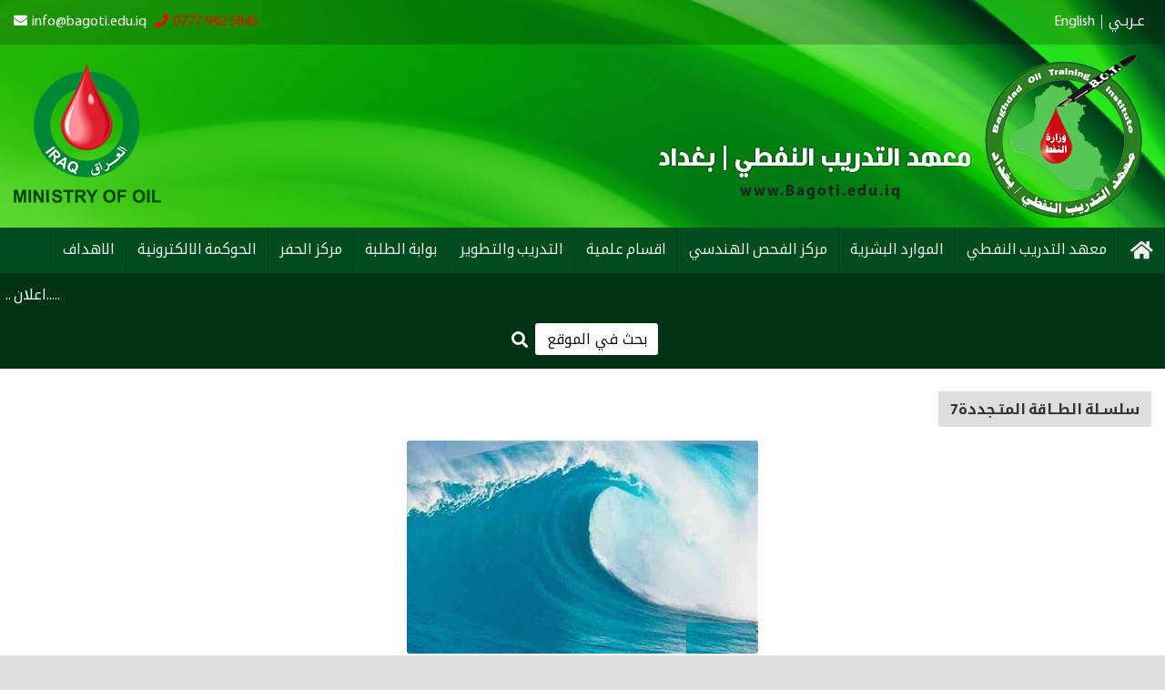

--- FILE ---
content_type: text/html; charset=UTF-8
request_url: https://bagoti.edu.iq/content.php?id=88
body_size: 23389
content:

<!DOCTYPE html>
<html>
<head>
	<meta charset='utf-8' />
	<meta name='author' content='1234' />
	<meta name='generator' content='Rfaah For Design & Programming - Rfaah.com' />
	<meta name='description' content='طاقة' />
	<meta name='keywords' content='1234' />
	<meta name='viewport' content='width=device-width, initial-scale=1.0'>
	<meta name='robots' content='all' />
	<meta property='og:locale' content='ar_AR' />
	<meta property='og:type' content='article' />
	<meta property='og:title' content='سلسـلة الطــاقة المتـجددة7' />
	<meta property='og:description' content='طاقة' />
	<meta property='og:site_name' content='معهد التدريب النفطي | بغداد' />
	<meta property='og:url' content='https://botielectronic.com/content.php?id=88'>
	<meta property='og:image' itemprop='image' content='https://botielectronic.com/vrsfls/cntnt/pctr/502.png' />
	<link itemprop='thumbnailUrl' href='https://botielectronic.com/vrsfls/cntnt/pctr/502.png'> 
	<meta property='og:updated_time' content='1768799237' />
	<title>معهد التدريب النفطي | بغداد - سلسـلة الطــاقة المتـجددة7</title>
	<link href='class/css/main.css' rel='stylesheet' type='text/css'>
	<link href='class/css/style.css' rel='stylesheet' type='text/css'>
	<link href='class/css/common.css' rel='stylesheet' type='text/css'>
	<link rel='icon' type='image/png' href='images/favicon.png' />
	<script type='text/javascript' src='class/javascript/jquery-2.1.4.js'></script>
	<script type='text/javascript' src='class/javascript/javascript.js'></script>
</head>
<body>
<center>
<div class='topbar'>
	<div class='boxed row rowbetween'>
		<div class='topmenu'>
			<a href='index.php?lngg=ar'>عـربـي</a><a href='index.php?lngg=en' class='language'>English</a>
		</div>
		<div class='staycontact'>
			<a href='mailto:info@Bagoti.edu.iq'>info@Bagoti.edu.iq</a>
			&nbsp;
			<span class='red'>0777 942 5845</span>
		</div>
	</div>
</div>

<div class='header'>
	<div class='boxed row rowbetween'>
		<div class='shape1'>
			<div class='logo'>
				<a href='index.php' title='B A G - O T I'><img src='images/logo.png' class='light'></a>
			</div>
			<div class='sitename'>معهد التدريب النفطي | بغداد</div>
			<div class='domain'>www.Bagoti.edu.iq</div>
		</div>
		<div class='shape2'><img src='images/shape.png' class='light'></div>
	</div>
</div>

<div class='menubar clearfix'>
	<div class='boxed'>
		<div class='menu'>
			<ul>
				<li><a href='index.php' title='الصفحة الرئيسية' target='_self' class='homeicon ' id='link0'></a></li>
				<li><a href='content.php?ctgryid=17' title='' target='_self' id='link1' class=''>معهد التدريب النفطي</a>
					<ul>
						<li><a href='aboutus.php' title='' target='_self'>من نحن</a></li>
						<li><a href='content.php?ctgryid=21' title='' target='_self'>الإعلانات</a></li>
						<li><a href='content.php?id=32' title='' target='_self'>دليل المعهد</a></li>
						<li><a href='content.php?id=33' title='دليل الطالب يوزع مجانا' target='_self'>دليل الطالب</a></li>
						<li><a href='https://online.fliphtml5.com/qtomo/jjwx/' title='' target='_blank'>مجلة المعارف</a></li>
						<li><a href='https://forms.gle/EbdXKg6NpLhcdxES7' title='' target='_blank'>الافكار الابداعية</a></li>
						<li><a href='content.php?ctgryid=27' title='' target='_self'>طاقة متجددة</a></li>
						<li><a href='https://www.botielectronic.com/quality/Default.aspx' title='' target='_self'>إدارة الجودة</a></li>
						<li><a href='content.php?ctgryid=32' title='' target='_self'>شؤون المرأة</a></li>
						<li><a href='content.php?ctgryid=33' title='' target='_self'>العلاقات العامة</a></li>
					</ul>
				</li>
				<li><a href='content.php?ctgryid=89' title='' target='_self' id='link2' class=''>الموارد البشرية</a>
					<ul>
						<li><a href='content.php?id=26' title='' target='_self'>الهيكلية</a></li>
						<li><a href='https://drive.google.com/file/d/1Y_uyrVV-Wq9YHvXVofStz7bkPV1cblYS/view?usp=drive_link' title='' target='_self'>سيرة مدراء الاقسام</a></li>
						<li><a href='https://www.botielectronic.com/ChangeAddress/Default.aspx' title='' target='_self'>نظام الترقية</a></li>
					</ul>
				</li>
				<li><a href='#' title='' target='_self' id='link3' class=''>مركز الفحص الهندسي</a>
					<ul>
						<li><a href='page.php?id=103' title='' target='_blank'>تسجيل مشاركين</a></li>
						<li><a href='https://www.botielectronic.com/Graduate/Par3.aspx' title='' target='_blank'>مشاركين مقبولين</a></li>
						<li><a href='https://www.botielectronic.com/Graduate/ParUser.aspx' title='' target='_blank'>تحديث البيانات</a></li>
						<li><a href='https://www.botielectronic.com/Graduate/ParUser.aspx' title='' target='_blank'>نشر البيانات</a></li>
						<li><a href='https://www.botielectronic.com/Graduate/ParUser.aspx' title='' target='_blank'>تعديل على دوائر</a></li>
					</ul>
				</li>
				<li><a href='content.php?ctgryid=2' title='' target='_self' id='link4' class=''>اقسام علمية</a>
					<ul>
						<li><a href='content.php?id=1' title='' target='_self'>الكهرباء</a></li>
						<li><a href='content.php?id=2' title='' target='_self'>الميكانيك</a></li>
						<li><a href='content.php?id=3' title='' target='_self'>التصفية</a></li>
						<li><a href='content.php?id=4' title='' target='_self'>النفط</a></li>
					</ul>
				</li>
				<li><a href='content.php?ctgryid=3' title='' target='_self' id='link5' class=''>التدريب والتطوير</a>
					<ul>
						<li><a href='content.php?id=72' title='' target='_self'>النبذة</a></li>
						<li><a href='https://www.botielectronic.com/edu/TrainC.aspx' title='' target='_self'>النشاطات</a></li>
						<li><a href='http://www.botielectronic.com/DEV6/Default.aspx' title='' target='_self'>بطاقة تطويرية</a></li>
						<li><a href='https://www.botielectronic.com/edu/TrainA.aspx' title='' target='_self'>نتائج الدورات</a></li>
					</ul>
				</li>
				<li><a href='content.php?ctgryid=4' title='' target='_self' id='link6' class=''>بوابة الطلبة</a>
					<ul>
						<li><a href='page.php?id=39' title='' target='_blank'>ادارة الطلبة</a></li>
						<li><a href='page.php?id=143' title='' target='_blank'>المناهج والامتحانات</a></li>
						<li><a href='content.php?ctgryid=4' title='منصة خاصة بطلبة المعهد' target='_blank'>منصة الطالب</a></li>
						<li><a href='https://www.botielectronic.com/Graduate/Default.aspx' title='لحجز موعد سحب وثيقة   آليـــة منح الوثائق والتأييــد داخل وخارج القطاع النفطــــي' target='_blank'>سحب وثيقة</a></li>
					</ul>
				</li>
				<li><a href='content.php?ctgryid=5' title='' target='_self' id='link7' class=''>مركز الحفر</a>
					<ul>
						<li><a href='content.php?id=29' title='' target='_self'>نبذة</a></li>
						<li><a href='content.php?ctgryid=16' title='' target='_self'>الدورات</a></li>
						<li><a href='https://www.facebook.com/iraqidrillingcenter' title='صفحة الفيس بوك الخاصة بمركز الحفر العراقي' target='_self'>Faceboock</a></li>
					</ul>
				</li>
				<li><a href='https://botielectronic.com' title='' target='_blank' id='link8' class=''>الحوكمة الالكترونية</a></li>
				<li><a href='ctgryid=87' title='' target='_self' id='link9' class=''>الاهداف</a></li>
			</ul>
		</div>
	</div>
	<div class='minimenulink' title='القائمة'></div>
	<div class='minimenu'>
		<span class='close' title='إغلاق'>×</span>
		<ul>
			<li><a href='index.php' title='' target='_self'>الصفحة الرئيسية</a></li>
			<li><a href='content.php?ctgryid=17' title='' target='_self'>معهد التدريب النفطي</a></li>
				<li><a href='aboutus.php' title='' target='_self' class='sublink'>من نحن</a></li>
				<li><a href='content.php?ctgryid=21' title='' target='_self' class='sublink'>الإعلانات</a></li>
				<li><a href='content.php?id=32' title='' target='_self' class='sublink'>دليل المعهد</a></li>
				<li><a href='content.php?id=33' title='دليل الطالب يوزع مجانا' target='_self' class='sublink'>دليل الطالب</a></li>
				<li><a href='https://online.fliphtml5.com/qtomo/jjwx/' title='' target='_blank' class='sublink'>مجلة المعارف</a></li>
				<li><a href='https://forms.gle/EbdXKg6NpLhcdxES7' title='' target='_blank' class='sublink'>الافكار الابداعية</a></li>
				<li><a href='content.php?ctgryid=27' title='' target='_self' class='sublink'>طاقة متجددة</a></li>
				<li><a href='https://www.botielectronic.com/quality/Default.aspx' title='' target='_self' class='sublink'>إدارة الجودة</a></li>
				<li><a href='content.php?ctgryid=32' title='' target='_self' class='sublink'>شؤون المرأة</a></li>
				<li><a href='content.php?ctgryid=33' title='' target='_self' class='sublink'>العلاقات العامة</a></li>
			<li><a href='content.php?ctgryid=89' title='' target='_self'>الموارد البشرية</a></li>
				<li><a href='content.php?id=26' title='' target='_self' class='sublink'>الهيكلية</a></li>
				<li><a href='https://drive.google.com/file/d/1Y_uyrVV-Wq9YHvXVofStz7bkPV1cblYS/view?usp=drive_link' title='' target='_self' class='sublink'>سيرة مدراء الاقسام</a></li>
				<li><a href='https://www.botielectronic.com/ChangeAddress/Default.aspx' title='' target='_self' class='sublink'>نظام الترقية</a></li>
			<li><a href='#' title='' target='_self'>مركز الفحص الهندسي</a></li>
				<li><a href='page.php?id=103' title='' target='_blank' class='sublink'>تسجيل مشاركين</a></li>
				<li><a href='https://www.botielectronic.com/Graduate/Par3.aspx' title='' target='_blank' class='sublink'>مشاركين مقبولين</a></li>
				<li><a href='https://www.botielectronic.com/Graduate/ParUser.aspx' title='' target='_blank' class='sublink'>تحديث البيانات</a></li>
				<li><a href='https://www.botielectronic.com/Graduate/ParUser.aspx' title='' target='_blank' class='sublink'>نشر البيانات</a></li>
				<li><a href='https://www.botielectronic.com/Graduate/ParUser.aspx' title='' target='_blank' class='sublink'>تعديل على دوائر</a></li>
			<li><a href='content.php?ctgryid=2' title='' target='_self'>اقسام علمية</a></li>
				<li><a href='content.php?id=1' title='' target='_self' class='sublink'>الكهرباء</a></li>
				<li><a href='content.php?id=2' title='' target='_self' class='sublink'>الميكانيك</a></li>
				<li><a href='content.php?id=3' title='' target='_self' class='sublink'>التصفية</a></li>
				<li><a href='content.php?id=4' title='' target='_self' class='sublink'>النفط</a></li>
			<li><a href='content.php?ctgryid=3' title='' target='_self'>التدريب والتطوير</a></li>
				<li><a href='content.php?id=72' title='' target='_self' class='sublink'>النبذة</a></li>
				<li><a href='https://www.botielectronic.com/edu/TrainC.aspx' title='' target='_self' class='sublink'>النشاطات</a></li>
				<li><a href='http://www.botielectronic.com/DEV6/Default.aspx' title='' target='_self' class='sublink'>بطاقة تطويرية</a></li>
				<li><a href='https://www.botielectronic.com/edu/TrainA.aspx' title='' target='_self' class='sublink'>نتائج الدورات</a></li>
			<li><a href='content.php?ctgryid=4' title='' target='_self'>بوابة الطلبة</a></li>
				<li><a href='page.php?id=39' title='' target='_blank' class='sublink'>ادارة الطلبة</a></li>
				<li><a href='page.php?id=143' title='' target='_blank' class='sublink'>المناهج والامتحانات</a></li>
				<li><a href='content.php?ctgryid=4' title='منصة خاصة بطلبة المعهد' target='_blank' class='sublink'>منصة الطالب</a></li>
				<li><a href='https://www.botielectronic.com/Graduate/Default.aspx' title='لحجز موعد سحب وثيقة   آليـــة منح الوثائق والتأييــد داخل وخارج القطاع النفطــــي' target='_blank' class='sublink'>سحب وثيقة</a></li>
			<li><a href='content.php?ctgryid=5' title='' target='_self'>مركز الحفر</a></li>
				<li><a href='content.php?id=29' title='' target='_self' class='sublink'>نبذة</a></li>
				<li><a href='content.php?ctgryid=16' title='' target='_self' class='sublink'>الدورات</a></li>
				<li><a href='https://www.facebook.com/iraqidrillingcenter' title='صفحة الفيس بوك الخاصة بمركز الحفر العراقي' target='_self' class='sublink'>Faceboock</a></li>
			<li><a href='https://botielectronic.com' title='' target='_blank'>الحوكمة الالكترونية</a></li>
			<li><a href='ctgryid=87' title='' target='_self'>الاهداف</a></li>
		</ul>
	</div>
</div>
<div class='movetextbar'>
	<div class='row rowbetween boxed'>
		<div class='titlemovetext'><a href='search.php?search=' class='px10'>آخر الإعلانات</a></div>
		<div class='movetext h50 mx5'>
			<div id='marquee'><a href='content.php?id=554' title='إقرأ المزيد'>.....اعلان ...اعلان ...يعلن معهدنا عن نتائج الدورات التطويرية المقامة ...</a> <span class='fw700 fs13 ls05'>Bagoti.edu.iq</span><a href='https://drive.google.com/file/d/1ga9gkDZiGS9kAJ3_P0dCjrLqFQRWc3be/view?usp=drivesdk'>...اعلان ...اعلان ...يعل معهدنا عن نتائج الدورات المقامة في المعهد لشهر كانون الاول ...</a> <span class='fw700 fs13 ls05'>Bagoti.edu.iq</span><a href='https://drive.google.com/file/d/1jmHBrmyHt_FcaONuHttlPNYhvH7Xezk5/view?usp=drive_link'>اعلان ... اعلان... الرابط الخاص بالمقبولين للعام الدراسي 2024_ 2025 ضمن الاقسام والتخصصات المؤشرة ازاء اسم كل منهم .. امنياتنا بالتوفيق</a> <span class='fw700 fs13 ls05'>Bagoti.edu.iq</span><a href='content.php?id=541' title='إقرأ المزيد'>اعلان ....اعلان...اعلان ...على الطلبة المعلنة أسماؤهم في الجدول ادناه مراجعة المعهد لغرض اكمال معاملة القبول والتسجيل ..</a> <span class='fw700 fs13 ls05'>Bagoti.edu.iq</span><a href='https://drive.google.com/file/d/1EzAwZ9FQUx0cV_bHnemKE86RZ-tngGnf/view?usp=sharing'>اعلان ... اعلان... الرابط الخاص بالمقبولين للعام الدراسي 2024_ 2025 ضمن الاقسام والتخصصات  الوجبة الثانية المؤشرة ازاء اسم كل منهم .. امنياتنا بالتوفيق</a> <span class='fw700 fs13 ls05'>Bagoti.edu.iq</span></div>
		</div>
		<div class='searchform'>
			<form action='search.php' method='post'>
				<input type='text' name='stext' placeholder='بحث في الموقع' class='center'>
				<button type='submit' name='search' title='بحث' class='middle m0 px5 py2'></button>
			</form>
		</div>
	</div>
</div>
<div class='bodypage boxed'>
	<div class='advertisement row'>
	</div>
	<div class='block' style='max-width:100%;'>
		<div class='title'>سلسـلة الطــاقة المتـجددة7</div>
		<div class='mt15'>
	<div class='center'>
		<img src='vrsfls/cntnt/pctr/502.png' class='xw1000 round3'>
		<div class='fw500 fs14 my5'></div>
	</div>
	<div class='row rowaround'>
	</div>
	<div class='center'><div class='ltr fs14 ls0 my10'>504.pdf | 1.25 MB | <a href='vrsfls/cntnt/file/504.pdf' title='مشاهدة' class='control bookopen'></a> | <a href='https://botielectronic.com/download.php?f=504.pdf&k=cf' title='تحميل' class='control download'></a></div></div>
	<div class='my15'><hr></div>
	<div class='row rowaround my15'>
		<div><a href='content.php?ctgryid=27' class='button'>الطاقة المتجددة</a> - <a href='content.php?ctgryid=49' class='button'>سلسلة الطاقة المتجددة</a></div>
		<div class='contenticons'>
			<a href='content.php?id=88&txt=' title='حفظ كنص' class='savetext'></a>
			<a href='content.php?id=88&html=' title='حفظ إتش تي إم ال' class='savehtml'></a>
			<a href='#' title='أخبر صديقك' class='tellfriend'></a>
			<a href='content.php?id=88&print=' title='نسخة للطباعة' class='print' target='_blank'></a>
		</div>
	</div>
	<div class='my15'><hr></div>
	<div id='loading' class='hidden center h50'><img src='images/loading.gif' class='h50'></div>
	<div id='result' class='red center'></div>
	<form class='hidden my15' id='tellfriend'>
		<input type='hidden' name='tellfriend' value=''>
		<input type='hidden' name='id' value='88'>
		<input type='hidden' name='title' value='سلسـلة الطــاقة المتـجددة7'>
		<center>
			<div class='blue'>أخبر صديقك</div>
			<input type='text' name='fname' placeholder='صديقك*' required class='w300'>
			<input type='text' name='femail' placeholder='ايميل صديقك*' required class='w300' pattern='[a-zA-Z0-9._%+-]+@[a-zA-Z0-9.-]+\.[a-zA-Z]{2,7}$' title='بريد إلكتروني غير صحيح'>
			<input type='submit' value='إرسال'>
		</center>
	</form>
	<div class='mx15'><p><span style="font-size:20px"><strong><span style="color:#ff0000">طاقة الامواج</span></strong></span></p>
</div>
	<hr>
	<div class='row rowaround my15'>
		<div><span class='gray7'>مشاهدات</span> <span class='fs14'>3767</span></div>
		
		<div><span class='gray7'>أضيف</span> <span class='fs14'>2022/11/03 - 11:22 AM</span></div>
		<div><span class='gray7'>تحديث</span> <span class='fs14'>2026/01/19 - 12:33 AM</span></div>
	</div>
	<hr>
	<div class='contentsocialmedia center my15'>
		<a href="javascript:window.open('https://www.facebook.com/sharer/sharer.php?u=https://botielectronic.com/content.php?id=88','facebook-share-dialog','width=500,height=450');" title='Facebook' class='facebook enlarge'></a>
		<a href="javascript:window.open('https://twitter.com/intent/tweet?url=https://botielectronic.com/content.php?id=88&text=سلسـلة الطــاقة المتـجددة7','twitter-share-dialog','width=500,height=450');" title='Twitter' class='twitter enlarge'></a>
		<a href='https://api.whatsapp.com/send?phone=&text=سلسـلة الطــاقة المتـجددة7 https://botielectronic.com/content.php?id=88' title='Whatsapp' target='_blank' class='whatsapp enlarge'></a>
		<a href='https://telegram.me/share/url?url=https://botielectronic.com/content.php?id=88&text=سلسـلة الطــاقة المتـجددة7' title='Telegram' target='_blank' class='telegram enlarge'></a>
		<a href='viber://forward?text=سلسـلة الطــاقة المتـجددة7 https://botielectronic.com/content.php?id=88' title='Viber' target='_blank' class='viber enlarge'></a>
	</div>
	<div class='center mt25'>
	</div>
		</div>
	</div>
	<div class='block' style='max-width:100%;'>
		<div class='title'>محتويات مشابهة</div>
		<div class='mt15'>
	<div class='my10'>
		<a href='content.php?id=99'>
			<img src='vrsfls/cntnt/pctr/520.png' class='enlarge2 middle xw100 round3'> المد_و_الجزر_سلسـلة_الطــاقة_المتـجددة12
		</a>
	</div>
	<div class='my10'>
		<a href='content.php?id=98'>
			<img src='vrsfls/cntnt/pctr/517.png' class='enlarge2 middle xw100 round3'> _النفايات_سلسـلة_الطــاقة_المتـجددة11
		</a>
	</div>
	<div class='my10'>
		<a href='content.php?id=95'>
			<img src='vrsfls/cntnt/pctr/510.png' class='enlarge2 middle xw100 round3'> سلسـلة الطــاقة المتـجددة8
		</a>
	</div>
	<div class='my10'>
		<a href='content.php?id=94'>
			<img src='vrsfls/cntnt/pctr/507.png' class='enlarge2 middle xw100 round3'> سلسـلة الطــاقة المتـجددة2
		</a>
	</div>
	<div class='my10'>
		<a href='content.php?id=93'>
			<img src='vrsfls/cntnt/pctr/500.png' class='enlarge2 middle xw100 round3'> سلسـلة الطــاقة المتـجددة6
		</a>
	</div>
		</div>
	</div>
	<div class='advertisement row'>
	</div>
</div>
<div class='subfooter'>
	<div class='boxed clearfix'>
		<div class='footermenu'>
			<div class='footertitle'>روابط هامة</div>
			<div>
				<a href='index.php' title='' target='_self'>الصفحة الرئيسية</a>
				<a href='content.php' title='' target='_self'>الأقسام</a>
				<a href='search.php' title='' target='_self'>بـــحث متقـدم</a>
				<a href='order.php' title='' target='_self'>إرسال طلب</a>
				<a href='page.php?id=144' title='السيرة الذاتية لمدراء الاقسام' target='_self'>مدراء الاقسام</a>
				<a href='policy.php' title='' target='_self'>سياسة الخصوصية</a>
				<a href='aboutus.php' title='' target='_self'>من نحن</a>
			</div>
		</div>
		<div class='footersocialmedia'>
			<div class='footertitle'>تابعنا على</div>
			<div>
				<a href='https://www.facebook.com/71b.o.t.i' title='Facebook' class='facebook enlarge'></a>
				<a href='index.php' title='Twitter' class='twitter enlarge'></a>
				<a href='index.php' title='YouTube' class='youtube enlarge'></a>
				<a href='https://www.instagram.com/b.o.t.i.71' title='Instagram' class='instagram enlarge'></a>
				<a href='https://t.me/boti71' title='Telegram' class='telegram enlarge'></a>
			</div>
		</div>
		<div class='statistics'>
			<div class='footertitle'>إحصائيات الزوار</div>
			<div>
				اليوم <b>316</b>
				الشهر <b>21911</b>
				الكلي <b>817695</b>
			</div>
		</div>
		<div class='datetime'>
			<div class='footertitle'>الوقت الآن</div>
			<div>الإثنين 2026/1/19
	<script>
	//Time Now
	var h,m,s;
	h=08;
	m=07;
	s=17;
	function TimeNow()
	{
		s++;
		if(s==60)
		{
			s=1;
			m++;
			if(m==60)
			{
				m=1;
				h++;
				if(h==13) h=1;
			}
		}
		h=('0'+h).slice(-2);
		m=('0'+m).slice(-2);
		s=('0'+s).slice(-2);
		$('#timenow').text(h+':'+m+':'+s);
		setTimeout(TimeNow,1000);
	}
	TimeNow();
	</script> <i></i> توقيت بغداد <span id='timenow'></span></div>
		</div>
		<div class='footersearch'>
			<div class='footertitle'>بحث في الموقع</div>
			<div>
				<form action='search.php' method='post'>
					<input type='text' name='stext' placeholder='بحث في الموقع' class='center'>
					<button type='submit' name='search' title='بحث' class='middle m0 px5 py2'></button>
				</form>
			</div>
		</div>
		<div class='designedby'>
			<div class='footertitle'>تصميم وتطوير</div>
			<div>
				<a href='https://www.rfaah.com' title='رفاه للتصميم والبرمجة'><img src='images/rfaah.png' class='enlarge2'></a>
			</div>
		</div>
	</div>
</div>

<div class='footer'>
	<div class='copyright'>
		جميع الحقوق محفوظة <span>www.Bagoti.edu.iq &copy; 2026</span>
	</div>
</div>

<div id='modal'>
	<div id='closemodal' title='إغلاق'>×</div>
	<div id='bigimagemodal'><img></div>
	<div id='captionmodal'></div>
</div>

<div id='backtotop'></div>



</center>
</body>
</html>

--- FILE ---
content_type: text/css
request_url: https://bagoti.edu.iq/class/css/main.css
body_size: 19743
content:

/*------------------------------------ Tags ------------------------------------*/
*
{
	box-sizing:border-box;
}
html
{
	direction:rtl;
}
body
{
	color:#000;
	margin:0;
	background:#ddd;
}
body,p,ul,ol,li
{
	font:400 14px 'Gothic','NotoKufi','Tahoma';
}
h1
{
	text-align:center;
}
a:link
{
	text-decoration:none;
	transition:all 0.2s;
}
a:link,a:visited,a:active
{
	color:#111;
}
a:hover,a:focus
{
	color:#EB1B29;
}
hr
{
	height:1px;
	border:none;
	background:#ddd;
	max-width:1000px;
	width:98%;
	margin:5px auto;
}
b
{
	letter-spacing:0.5px;
}
img
{
	max-width:100%;
	height:auto;
}
iframe
{
	font:400 16px 'Gothic','NotoKufi','Tahoma';
	color:#111;
	border:none;
	background:#fff;
}
audio
{
	width:100%;
	max-width:700px;
	outline:none;
}
video
{
	width:100%;
	max-width:1000px;
	outline:none;
}
@media only screen and (min-width:992px)
{
	body,p,ul,ol,li	{ font-size:16px; }
}
/*------------------------------------ Main ------------------------------------*/
.pointer		{ cursor:pointer; }
.inlineblock	{ display:inline-block; }
.relative		{ position:relative; }
.absolute		{ position:absolute; }
.right0			{ right:0; }
.left0			{ left:0; }
.top0			{ top:0; }
.bottom0		{ bottom:0; }
div.clearfix::after
{
	content:"";
	clear:both;
	display:table;
}
div#backtotop
{
	color:#444;
	position:fixed;
	bottom:100px;
	right:15px;
	padding:0;
	cursor:pointer;
	transition:color 0.3s;
}
div#backtotop:hover
{
	color:#000;
}
div#backtotop::after
{
	font:400 36px 'FontAwesome';
	content:"\f35b";
}
/*------------------------------------ Forms ------------------------------------*/
form
{
	margin:0;
}
input,textarea,select
{
	font:400 14px 'NotoKufi','Tahoma';
	color:#111;
	border:none;
	width:100%;
	max-width:500px;
	background:#D7FFE6;
	padding:8px 10px;
	margin:5px 0;
	display:block;
	transition:all 0.4s;
	border-radius:3px;
}
input:hover,input:focus,textarea:hover,textarea:focus,select:hover,select:focus
{
	color:#000;
	background:#5FDE8E;
	outline:none;
}
textarea::placeholder,input::placeholder
{
	color:#111;
}
input[type=image],input.widthauto
{
	width:auto;
}
input[type=radio]
{
	width:auto;
	display:inline;
	vertical-align:text-bottom;
	margin:5px 7px;
	outline:none;
}
input[type=checkbox]
{
	width:auto;
	display:inline;
	vertical-align:text-bottom;
	margin:5px 7px;
	width:16px;
	height:16px;
}
button,input.button,a.button,input[type=submit],input[type=reset]
{
	font:400 14px 'NotoKufi','Tahoma';
	color:#fff;
	border:none;
	background:#EB1B29;
	padding:4px 12px;
	margin:0;
	display:inline-block;
	width:auto;
	outline:none;
	cursor:pointer;
	transition:all 0.2s;
	border-radius:3px;
}
button:hover,input.button:hover,a.button:hover,input[type=submit]:hover,input[type=reset]:hover
{
	color:#fff;
	background:#333;
	outline:none;
}
label
{
	cursor:pointer;
}
@media only screen and (min-width:992px)
{
	input,textarea,select,button,input.button,a.button,input[type=submit],input[type=reset]	{ font-size:16px; }
}
/*------------------------------------ Modal ------------------------------------*/
div#modal
{
	display:none;
	position:fixed;
	z-index:10;
	left:0;
	top:0;
	width:100%;
	height:100%;
	background-color:rgba(0,0,0,0.85);
}
div#closemodal
{
	color:#fff;
	font-weight:900;
	font-size:44px;
	cursor:pointer;
	transition:all 0.2s;
}
div#closemodal:hover,div#closemodal:focus
{
	color:#f00;
	background:#fff;
}
div#bigimagemodal
{
	width:100%;
	height:87%;
	overflow:auto;
	animation:zoom 0.6s;
}
div#bigimagemodal::-webkit-scrollbar
{
	width:16px;
}
div#bigimagemodal::-webkit-scrollbar-track
{
	background:#ccc;
}
div#bigimagemodal::-webkit-scrollbar-thumb
{
	background:#000;
}
div#bigimagemodal img
{
	max-width:100%;
	transition:all 0.2s;
}
div#captionmodal
{
	color:#fff;
	width:94%;
	font-size:16px;
	animation:zoom 0.6s;
}
@media only screen and (min-width:992px)
{
	div#bigimagemodal img	{ max-height:92%; }
}
/*------------------------------------ Control Buttons ------------------------------------*/
a.control
{
	font:900 22px 'FontAwesome';
	color:#777;
	cursor:pointer;
	transition:all 0.1s;
	display:inline-block;
	vertical-align:middle;
}
a.control:hover		{ transform:scale(1.1); }
a.download:before	{ content:"\f358"; color:#2C6CFF; }
a.bookopen:before	{ content:"\f518"; color:#712CFF; }
@media only screen and (min-width:768px)
{
	a.control	{ font-size:28px; }
}
/*------------------------------------ Badges ------------------------------------*/
.badge		{ border-radius:25px; text-align:center; display:inline; padding:2px 8px; }
/*------------------------------------ Backgrounds ------------------------------------*/
.greenbg	{ background:#080; }
.bluebg		{ background:#00f; }
.redbg		{ background:#f00; }
.magentabg	{ background:#f0f; }
.navybg		{ background:#008; }
.blackbg	{ background:#000; }
.gray1bg	{ background:#111; }
.gray2bg	{ background:#222; }
.gray3bg	{ background:#333; }
.gray4bg	{ background:#444; }
.gray5bg	{ background:#555; }
.gray6bg	{ background:#666; }
.gray7bg	{ background:#777; }
.gray8bg	{ background:#888; }
.gray9bg	{ background:#999; }
.grayabg	{ background:#aaa; }
.graybbg	{ background:#bbb; }
.graycbg	{ background:#ccc; }
.graydbg	{ background:#ddd; }
.grayebg	{ background:#eee; }
.whitebg	{ background:#fff; }
/*------------------------------------ Colors ------------------------------------*/
.green		{ color:#080; }
.blue		{ color:#00f; }
.red		{ color:#f00; }
.magenta	{ color:#f0f; }
.navy		{ color:#008; }
.black		{ color:#000; }
.gray1		{ color:#111; }
.gray2		{ color:#222; }
.gray3		{ color:#333; }
.gray4		{ color:#444; }
.gray5		{ color:#555; }
.gray6		{ color:#666; }
.gray7		{ color:#777; }
.gray8		{ color:#888; }
.gray9		{ color:#999; }
.graya		{ color:#aaa; }
.grayb		{ color:#bbb; }
.grayc		{ color:#ccc; }
.grayd		{ color:#ddd; }
.graye		{ color:#eee; }
.white		{ color:#fff; }
.color1		{ color:#F264F2; }
.color2		{ color:#DB4444; }
.color3		{ color:#F37924; }
.color4		{ color:#F9A414; }
.color5		{ color:#6EBE2C; }
.color6		{ color:#ADD40A; }
.color7		{ color:#59C2E0; }
.color8		{ color:#4B85BC; }
/*------------------------------------ Directions ------------------------------------*/
.center		{ text-align:center; }
.right		{ text-align:right; }
.left		{ text-align:left; }
.justify	{ text-align:justify; }
.middle		{ vertical-align:middle; }
.ltr		{ direction:ltr; }
.rtl		{ direction:rtl; }
/*------------------------------------ Dimensions ------------------------------------*/
.wp100		{ width:100%; }
.hp100		{ height:100%; }
.whp100		{ width:100%; height:100%; }
.xw50		{ max-width:50px; }
.xw100		{ max-width:100px; }
.xw150		{ max-width:150px; }
.xw200		{ max-width:200px; }
.xw250		{ max-width:250px; }
.xw300		{ max-width:300px; }
.xw350		{ max-width:350px; }
.xw400		{ max-width:400px; }
.xw450		{ max-width:450px; }
.xw500		{ max-width:500px; }
.xw600		{ max-width:600px; }
.xw700		{ max-width:700px; }
.xw800		{ max-width:800px; }
.xw900		{ max-width:900px; }
.xw1000		{ max-width:1000px; }
.w0			{ width:0; }
.w50		{ width:50px; }
.w100		{ width:100px; }
.w150		{ width:150px; }
.w200		{ width:200px; }
.w250		{ width:250px; }
.w300		{ width:300px; }
.w350		{ width:350px; }
.w400		{ width:400px; }
.w450		{ width:450px; }
.w500		{ width:500px; }
.w600		{ width:600px; }
.w700		{ width:700px; }
.w800		{ width:800px; }
.w900		{ width:900px; }
.w1000		{ width:1000px; }
.mh50		{ min-height:50px; }
.mh55		{ min-height:55px; }
.mh60		{ min-height:60px; }
.mh65		{ min-height:65px; }
.mh70		{ min-height:70px; }
.mh75		{ min-height:75px; }
.mh80		{ min-height:80px; }
.mh85		{ min-height:85px; }
.mh90		{ min-height:90px; }
.mh95		{ min-height:95px; }
.mh100		{ min-height:100px; }
.mh150		{ min-height:150px; }
.mh200		{ min-height:200px; }
.mh300		{ min-height:300px; }
.mh400		{ min-height:400px; }
.mh500		{ min-height:500px; }
.xh50		{ max-height:50px; }
.xh55		{ max-height:55px; }
.xh60		{ max-height:60px; }
.xh65		{ max-height:65px; }
.xh70		{ max-height:70px; }
.xh75		{ max-height:75px; }
.xh80		{ max-height:80px; }
.xh85		{ max-height:85px; }
.xh90		{ max-height:90px; }
.xh95		{ max-height:95px; }
.xh100		{ max-height:100px; }
.xh150		{ max-height:150px; }
.xh200		{ max-height:200px; }
.xh300		{ max-height:300px; }
.xh400		{ max-height:400px; }
.xh500		{ max-height:500px; }
.h0			{ height:0; }
.h10		{ height:10px; }
.h15		{ height:15px; }
.h20		{ height:20px; }
.h25		{ height:25px; }
.h30		{ height:30px; }
.h35		{ height:35px; }
.h40		{ height:40px; }
.h45		{ height:45px; }
.h50		{ height:50px; }
.h55		{ height:55px; }
.h60		{ height:60px; }
.h65		{ height:65px; }
.h70		{ height:70px; }
.h75		{ height:75px; }
.h80		{ height:80px; }
.h85		{ height:85px; }
.h90		{ height:90px; }
.h95		{ height:95px; }
.h100		{ height:100px; }
.h150		{ height:150px; }
.h200		{ height:200px; }
.h300		{ height:300px; }
.h400		{ height:400px; }
.h500		{ height:500px; }
/*------------------------------------ Margins ------------------------------------*/
.m0			{ margin:0; }
.mr2		{ margin-right:2px; }
.mr5		{ margin-right:5px; }
.mr10		{ margin-right:10px; }
.mr15		{ margin-right:15px; }
.mr20		{ margin-right:20px; }
.mr25		{ margin-right:25px; }
.ml50		{ margin-right:50px; }
.ml2		{ margin-left:2px; }
.ml5		{ margin-left:5px; }
.ml10		{ margin-left:10px; }
.ml15		{ margin-left:15px; }
.ml20		{ margin-left:20px; }
.ml25		{ margin-left:25px; }
.ml50		{ margin-left:50px; }
.mx2		{ margin-right:2px; margin-left:2px; }
.mx5		{ margin-right:5px; margin-left:5px; }
.mx10		{ margin-right:10px; margin-left:10px; }
.mx15		{ margin-right:15px; margin-left:15px; }
.mx20		{ margin-right:20px; margin-left:20px; }
.mx25		{ margin-right:25px; margin-left:25px; }
.mx50		{ margin-right:50px; margin-left:50px; }
.mxauto		{ margin-right:auto; margin-left:auto; }
.mt2		{ margin-top:2px; }
.mt5		{ margin-top:5px; }
.mt10		{ margin-top:10px; }
.mt15		{ margin-top:15px; }
.mt20		{ margin-top:20px; }
.mt25		{ margin-top:25px; }
.mt50		{ margin-top:50px; }
.mb2		{ margin-bottom:2px; }
.mb5		{ margin-bottom:5px; }
.mb10		{ margin-bottom:10px; }
.mb15		{ margin-bottom:15px; }
.mb20		{ margin-bottom:20px; }
.mb25		{ margin-bottom:25px; }
.mb50		{ margin-bottom:50px; }
.my2		{ margin-top:2px; margin-bottom:2px; }
.my5		{ margin-top:5px; margin-bottom:5px; }
.my10		{ margin-top:10px; margin-bottom:10px; }
.my15		{ margin-top:15px; margin-bottom:15px; }
.my20		{ margin-top:20px; margin-bottom:20px; }
.my25		{ margin-top:25px; margin-bottom:25px; }
.my50		{ margin-top:50px; margin-bottom:50px; }
.my100		{ margin-top:100px; margin-bottom:100px; }
/*------------------------------------ Padding ------------------------------------*/
.p0			{ padding:0; }
.pr2		{ padding-right:2px; }
.pr5		{ padding-right:5px; }
.pr10		{ padding-right:10px; }
.pr15		{ padding-right:15px; }
.pr20		{ padding-right:20px; }
.pr25		{ padding-right:25px; }
.pr50		{ padding-right:50px; }
.pl2		{ padding-left:2px; }
.pl5		{ padding-left:5px; }
.pl10		{ padding-left:10px; }
.pl15		{ padding-left:15px; }
.pl20		{ padding-left:20px; }
.pl25		{ padding-left:25px; }
.pl50		{ padding-left:50px; }
.px2		{ padding-right:2px; padding-left:2px; }
.px5		{ padding-right:5px; padding-left:5px; }
.px10		{ padding-right:10px; padding-left:10px; }
.px15		{ padding-right:15px; padding-left:15px; }
.px20		{ padding-right:20px; padding-left:20px; }
.px25		{ padding-right:25px; padding-left:25px; }
.px50		{ padding-right:50px; padding-left:50px; }
.pt2		{ padding-top:2px; }
.pt5		{ padding-top:5px; }
.pt10		{ padding-top:10px; }
.pt15		{ padding-top:15px; }
.pt20		{ padding-top:20px; }
.pt25		{ padding-top:25px; }
.pt50		{ padding-top:50px; }
.pb2		{ padding-bottom:2px; }
.pb5		{ padding-bottom:5px; }
.pb10		{ padding-bottom:10px; }
.pb15		{ padding-bottom:15px; }
.pb20		{ padding-bottom:20px; }
.pb25		{ padding-bottom:25px; }
.pb50		{ padding-bottom:50px; }
.py2		{ padding-top:2px; padding-bottom:2px; }
.py5		{ padding-top:5px; padding-bottom:5px; }
.py10		{ padding-top:10px; padding-bottom:10px; }
.py15		{ padding-top:15px; padding-bottom:15px; }
.py20		{ padding-top:20px; padding-bottom:20px; }
.py25		{ padding-top:25px; padding-bottom:25px; }
.py50		{ padding-top:50px; padding-bottom:50px; }
/*------------------------------------ Fonts ------------------------------------*/
.fs10		{ font-size:10px; }
.fs11		{ font-size:11px; }
.fs12		{ font-size:12px; }
.fs13		{ font-size:13px; }
.fs14		{ font-size:14px; }
.fs15		{ font-size:15px; }
.fs16		{ font-size:16px; }
.fs17		{ font-size:17px; }
.fs18		{ font-size:18px; }
.fs19		{ font-size:19px; }
.fs20		{ font-size:20px; }
.fs22		{ font-size:22px; }
.fs24		{ font-size:24px; }
.fs26		{ font-size:26px; }
.fs28		{ font-size:28px; }
.fs30		{ font-size:30px; }
.fs40		{ font-size:40px; }
.fs50		{ font-size:50px; }
.fs60		{ font-size:60px; }
.fs70		{ font-size:70px; }
.fs80		{ font-size:80px; }
.smallest	{ font-size:50% }
.smaller	{ font-size:70% }
.small		{ font-size:90% }
.big		{ font-size:110%; }
.bigger		{ font-size:130%; }
.biggest	{ font-size:160%; }
.fw100		{ font-weight:100; }
.fw200		{ font-weight:200; }
.fw300		{ font-weight:300; }
.fw400		{ font-weight:400; }
.fw500		{ font-weight:500; }
.fw600		{ font-weight:600; }
.fw700		{ font-weight:700; }
.fw800		{ font-weight:800; }
.fw900		{ font-weight:900; }
.lsn1		{ letter-spacing:-1px; }
.lsn05		{ letter-spacing:-0.5px; }
.ls0		{ letter-spacing:0; }
.ls05		{ letter-spacing:0.5px; }
.ls1		{ letter-spacing:1px; }
.ls15		{ letter-spacing:1.5px; }
.ls2		{ letter-spacing:2px; }
.lh1		{ line-height:1; }
.lh13		{ line-height:1.3; }
.lh15		{ line-height:1.5; }
.lh17		{ line-height:1.7; }
.lh2		{ line-height:2; }
.awesome	{ font-family:'FontAwesome'; }
/*------------------------------------ Transform ------------------------------------*/
.upper		{ text-transform:uppercase; }
.lower		{ text-transform:lowercase; }
/*------------------------------------ Appear ------------------------------------*/
.hidden		{ display:none; }
.ofh		{ overflow:hidden; }
/*------------------------------------ Round ------------------------------------*/
.round3		{ border-radius:3px; }
.round5		{ border-radius:5px; }
.round10	{ border-radius:10px; }
.round15	{ border-radius:15px; }
.round20	{ border-radius:20px; }
.round25	{ border-radius:25px; }
.round50	{ border-radius:50px; }
/*------------------------------------ Icons ------------------------------------*/
.clockicon::before			{ font-weight:900; font-family:'FontAwesome'; content:"\f017"; }
.arrowlefticon::before		{ font-weight:900; font-family:'FontAwesome'; content:"\f060"; }
.arrowleft2icon::before		{ font-weight:900; font-family:'FontAwesome'; content:"\f0d9"; }
.arrowrighticon::before		{ font-weight:900; font-family:'FontAwesome'; content:"\f061"; }
.arrowright2icon::before	{ font-weight:900; font-family:'FontAwesome'; content:"\f0da"; }
.usericon::before			{ font-weight:900; font-family:'FontAwesome'; content:"\f007"; }
.controlpanelicon::before	{ font-weight:900; font-family:'FontAwesome'; content:"\f085"; }
.accounticon::before		{ font-weight:900; font-family:'FontAwesome'; content:"\f2bb"; }
.homeworkicon::before		{ font-weight:900; font-family:'FontAwesome'; content:"\f015"; }
.subjecticon::before		{ font-weight:900; font-family:'FontAwesome'; content:"\f0c5"; }
.timetableicon::before		{ font-weight:900; font-family:'FontAwesome'; content:"\f03a"; }
.examicon::before			{ font-weight:900; font-family:'FontAwesome'; content:"\f249"; }
.resulticon::before			{ font-weight:900; font-family:'FontAwesome'; content:"\f15c"; }
.messageicon::before		{ font-weight:900; font-family:'FontAwesome'; content:"\f0e0"; }
.absenceicon::before		{ font-weight:900; font-family:'FontAwesome'; content:"\f007"; }
.indexicon::before			{ font-weight:900; font-family:'FontAwesome'; content:"\f2f5"; }
.circleicon::before			{ font-weight:900; font-family:'FontAwesome'; content:"\f111"; }
/*------------------------------------ Shopping Cart ------------------------------------*/
div.shoppingcart
{}
div.shoppingcart img
{
	width:75px;
	height:75px;
	vertical-align:middle;
}
button.cart
{}
button.cart::after
{
	font:900 18px 'FontAwesome';
	content:" \f07a";
}
button.cart2
{
	background:#888;
	outline:none;
}
button.cartplus,button.cartminus,button.cartdelete
{
	font:900 28px 'FontAwesome';
	background:none;
	color:#666;
	padding:0;
}
button.cartplus:hover,button.cartminus:hover,button.cartdelete:hover
{
	color:#000;
}
button.cartplus::after
{
	content:"\f0fe";
}
button.cartminus::after
{
	content:"\f146";
}
button.cartdelete::after
{
	content:"\f1f8";
}
/*------------------------------------ Animations ------------------------------------*/
.light			{ opacity:1; transition:opacity 0.3s; }
.light:hover	{ opacity:0.7; }
.dark			{ opacity:0.7; transition:opacity 0.3s; }
.dark:hover		{ opacity:1; }
.dark2			{ filter:brightness(75%); transition:filter 0.3s; }
.dark2:hover	{ filter:none; }
.enlarge		{ transition:transform 0.2s; }
.enlarge:hover	{ transform:scale(1.3); }
.enlarge2		{ transition:transform 0.2s; }
.enlarge2:hover	{ transform:scale(1.1); }
.rotate			{ transition:transform 0.5s; }
.rotate:hover	{ transform:rotate(360deg); }
.rotatex		{ transition:transform 0.5s; }
.rotatex:hover	{ transform:rotateX(360deg); }
.rotatey		{ transition:transform 0.5s; }
.rotatey:hover	{ transform:rotateY(360deg); }
.fade			{ animation:fade 2s; }
.totop			{ animation:totop 1s; }
.tobottom		{ animation:tobottom 1s; }
.toright		{ animation:toright 1s; }
.toleft			{ animation:toleft 1s; }
.zoom			{ animation:zoom 1s; }
@keyframes fade
{
	from	{ opacity:0.4; }
	to		{ opacity:1; }
}
@keyframes totop
{
	from	{ top:100px; opacity:0; }
	to		{ top:0px; opacity:1; }
}
@keyframes tobottom
{
	from	{ bottom:100px; opacity:0; }
	to		{ bottom:0px; opacity:1; }
}
@keyframes toright
{
	from	{ right:100px; opacity:0; }
	to		{ right:0px; opacity:1; }
}
@keyframes toleft
{
	from	{ left:100px; opacity:0; }
	to		{ left:0px; opacity:1; }
}
@keyframes zoom
{
	from	{ transform:scale(0.1); } 
	to		{ transform:scale(1); }
}
/*------------------------------------ Fonts ------------------------------------*/
@font-face
{
	font-family:'NotoKufi';
	src:url('../fonts/notokufi-thin.ttf') format("truetype");
	font-weight:100;
}
@font-face
{
	font-family:'NotoKufi';
	src:url('../fonts/notokufi-extralight.ttf') format("truetype");
	font-weight:200;
}
@font-face
{
	font-family:'NotoKufi';
	src:url('../fonts/notokufi-light.ttf') format("truetype");
	font-weight:300;
}
@font-face
{
	font-family:'NotoKufi';
	src:url('../fonts/notokufi.ttf') format("truetype");
	font-weight:400;
}
@font-face
{
	font-family:'NotoKufi';
	src:url('../fonts/notokufi-medium.ttf') format("truetype");
	font-weight:500;
}
@font-face
{
	font-family:'NotoKufi';
	src:url('../fonts/notokufi-semibold.ttf') format("truetype");
	font-weight:600;
}
@font-face
{
	font-family:'NotoKufi';
	src:url('../fonts/notokufi-bold.ttf') format("truetype");
	font-weight:700;
}
@font-face
{
	font-family:'NotoKufi';
	src:url('../fonts/notokufi-extrabold.ttf') format("truetype");
	font-weight:800;
}
@font-face
{
	font-family:'NotoKufi';
	src:url('../fonts/notokufi-black.ttf') format("truetype");
	font-weight:900;
}
@font-face
{
	font-family:'HacenAlgeriaHd';
	src:url('../fonts/hacenalgeriahd.ttf') format("truetype");
}
@font-face
{
	font-family:'Gothic';
	src:url('../fonts/myriadpro.woff') format("woff");
}
@font-face
{
	font-family:'Gothic';
	src:url('../fonts/myriadpro-bold.woff') format("woff");
	font-weight:900;
}
@font-face
{
	font-family:'FontAwesome';
	font-weight:400;
	src:url("../fonts/fontawesomeregular400.woff") format("woff");
}
@font-face
{
	font-family:'FontAwesome';
	font-weight:900;
	src:url("../fonts/fontawesomesolid900.woff") format("woff");
}
@font-face
{
	font-family:'FontAwesome';
	font-weight:400;
	src:url("../fonts/fontawesomebrands400.woff") format("woff");
}

--- FILE ---
content_type: text/css
request_url: https://bagoti.edu.iq/class/css/style.css
body_size: 12482
content:

/*------------------------------------ Top Bar ------------------------------------*/
div.topbar
{
	padding:0 0 10px 0;
	background:rgba(0,0,0,0.2);
	color:#fff;
	position:absolute;
	top:-75px;
	width:100%;
}
div.topmenu
{
	margin:10px auto 0 auto;
}
div.topmenu a
{
	display:inline-block;
	padding:0 7px;
	line-height:1.0;
	color:#fff;
}
div.topmenu a:hover
{
	text-decoration:underline;
}
div.topmenu a:not(:last-child)
{
	border-left:1px solid #ddd;
}
div.staycontact
{
	margin:10px auto 0 auto;
}
div.staycontact span
{}
div.staycontact span::before
{
	font:900 15px 'FontAwesome';
	content:"\f095";
	padding:0 5px 0 0;
}
div.staycontact a
{
	text-transform:lowercase;
	color:#fff;
}
div.staycontact a:hover
{
	text-decoration:underline;
}
div.staycontact a::before
{
	font:700 15px 'FontAwesome';
	content:"\f0e0";
	padding:0 5px 0 0;
}
@media only screen and (min-width:992px)
{
	div.topbar		{ padding:15px 0; }
	div.topmenu		{ margin:0 15px 0 0; }
	div.staycontact	{ margin:0 0 0 15px; }
}
/*------------------------------------ Header ------------------------------------*/
div.header
{
	height:250px;
	background:url('../../images/header.jpg');
	display:none;
}
div.shape1
{
	margin:70px auto 0 auto;
}
div.shape2
{
	display:none;
	animation:zoom 1.5s;
	max-width:179px;
	margin:60px 0 0 0;
}
div.logo
{
	max-width:110px;
	position:relative;
	top:-300px;
}
div.sitename
{
	font:400 25px 'HacenAlgeriaHd';
	text-shadow:0 0 2px #000;
	color:#fff;
	animation:zoom 1.5s;
}
div.domain
{
	font:900 13px 'Gothic';
	color:#222;
	letter-spacing:2px;
	animation:zoom 1.5s;
}
@media only screen and (min-width:992px)
{
	div.shape1		{ display:grid; margin:60px 25px 0 0; max-height:170px;
						grid-template-areas:
							'logo . .'
							'logo sitename sitename'
							'logo domain domain'; }
	div.shape2		{ display:block; margin:70px 0 0 15px; }
	div.logo		{ grid-area:logo; max-width:173px; }
	div.sitename	{ grid-area:sitename; font-size:30px; padding:0 15px 10px 0; }
	div.domain		{ grid-area:domain; font-size:17px; padding:0 0 25px 0; }
}
/*------------------------------------ Menu Bar ------------------------------------*/
div.menubar
{
	background:#004C1C;
	display:none;
}
div.menu
{
	float:right;
	display:none;
}
div.menu ul
{
	list-style-type:none;
	margin:0;
	padding:0;
}
div.menu > ul > li
{
	float:right;
	position:relative;
	border-left:1px solid #003B16;
}
div.menu > ul > li:first-child
{
	border-right:1px solid #003B16;
}
div.menu a
{
	color:#eee;
	display:block;
	padding:17px 12px 0 12px;
	line-height:1;
	height:50px;
}
div.menu a.active
{
	color:#000;
	background:#006626;
	cursor:auto;
}
div.menu a.homeicon
{
	font:900 22px 'FontAwesome';
	width:50px;
	height:50px;
	padding:13px 0 0 0;
}
div.menu a.homeicon::after
{
	content:"\f015";
}
div.menu li:hover > a:not(.active)
{
	color:#fff;
	background:#EB1B29;
}
div.menu li:hover > ul
{
	display:block;
}
div.menu ul ul
{
	width:100%;
	right:0;
	top:100%;
	display:none;
	z-index:1;
	background:#004C1C;
	position:absolute;
}
div.menu li li:not(:last-child)
{
	border-bottom:1px solid #003B16;
}
div.menu ul ul a
{
	padding:11px;
	height:42px;
}
div.menu ul ul ul
{
	left:100%;
	top:0;
}
@media only screen and (min-width:992px)
{
	div.menubar	{ height:50px; }
	div.menu	{ display:block; }
}
div.minimenulink
{
	float:right;
	font:900 22px 'FontAwesome';
	padding:10px 12px;
	color:#fff;
	cursor:pointer;
}
div.minimenulink::after
{
	content:"\f0c9";
}
div.minimenulink:hover
{
	color:#fff;
	background:#EB1B29;
}
@media only screen and (min-width:992px)
{
	div.minimenulink	{ display:none; }
}
div.minimenu
{
	display:none;
	position:absolute;
	left:0;
	top:0;
	background:#004C1C;
	width:100%;
	min-height:100%;
	z-index:1;
	text-align:left;
}
div.minimenu ul
{
	list-style-type:none;
	margin:0;
	padding:0;
	text-align:right;
}
div.minimenu a
{
	display:block;
	font-weight:900;
	padding:8px 15px;
	color:#fff;
}
div.minimenu a:hover
{
	background:#EB1B29;
}
div.minimenu a.sublink
{
	padding:8px 50px;
	font-weight:400;
}
div.minimenu span.close
{
	font:900 22px 'FontAwesome';
	padding:5px 15px;
	display:inline-block;
	cursor:pointer;
	color:#fff;
}
div.minimenu span.close:hover
{
	background:#EB1B29;
}
div.socialmedia
{
	float:left;
	margin:10px 0 0 10px;
}
div.socialmedia a
{
	font:400 18px 'FontAwesome';
	color:#eee;
	display:inline-block;
	margin:0 2px;
}
a.facebook::after
{
	content:"\f39e";
}
a.facebook:hover
{
	color:#3F71C1;
}
a.twitter::after
{
	content:"\f099";
}
a.twitter:hover
{
	color:#1EC7FF;
}
a.youtube::after
{
	content:"\f167";
}
a.youtube:hover
{
	color:#CD1717;
}
a.instagram::after
{
	content:"\f16d";
}
a.instagram:hover
{
	color:#C02994;
}
a.google::after
{
	content:"\f1a0";
}
a.google:hover
{
	color:#E3411F;
}
a.telegram::after
{
	content:"\f3fe";
}
a.telegram:hover
{
	color:#31A0D8;
}
a.linkedin::after
{
	content:"\f0e1";
}
a.linkedin:hover
{
	color:#0177B5;
}
a.dribbble::after
{
	content:"\f17d";
}
a.dribbble:hover
{
	color:#E94FE0;
}
a.pinterest::after
{
	content:"\f231";
}
a.pinterest:hover
{
	color:#CA1F27;
}
a.behance::after
{
	content:"\f1b4";
}
a.behance:hover
{
	color:#0051DB;
}
a.whatsapp::after
{
	content:"\f232";
}
a.whatsapp:hover
{
	color:#48A91F;
}
a.viber::after
{
	content:"\f409";
}
a.viber:hover
{
	color:#784F98;
}
a.rss::after
{
	content:"\f09e";
	font-weight:900;
}
a.rss:hover
{
	color:#FF9418;
}
a.map::after
{
	content:"\f3c5";
	font-weight:900;
}
a.map:hover
{
	color:#080;
}
@media only screen and (min-width:992px)
{
	div.socialmedia		{ margin:12px 0 0 10px; }
	div.socialmedia a	{ font-size:22px; }
}
/*------------------------------------ Move Text Bar ------------------------------------*/
div.movetextbar
{
	background:#003313;
	color:#777;
	display:none;
}
div.titlemovetext
{
	display:none;
}
div.titlemovetext a
{
	color:#eee;
	background:#00200C;
	display:block;
	line-height:50px;
	transition:all 0.2s;
}
div.titlemovetext a:hover
{
	color:#fff;
	background:#EB1B29;
}
div.titlemovetext a::before
{
	font:900 16px 'FontAwesome';
	content:"\f053";
	padding:0 0 0 5px;
}
div.movetext
{
	width:100%;
	line-height:50px;
	overflow:hidden;
	position:relative;
}
div.movetext div
{
	position:absolute;
	top:0;
	left:100%;
	white-space:nowrap;
}
div.movetext a
{
	color:#fff;
}
div.movetext a:hover
{
	color:#44EC1C;
}
div.searchform
{
	margin:0 auto 10px auto;
}
div.searchform input
{
	width:135px;
	background:#fff;
	padding:2px 10px;
	display:inline-block;
}
div.searchform button[type=submit]
{
	color:#fff;
	background:none;
	transition:transform 0.5s;
}
div.searchform button[type=submit]:hover
{
	transform:rotate(360deg);
}
div.searchform button[type=submit]::after
{
	font:900 18px 'FontAwesome';
	content:"\f002";
}
@media only screen and (min-width:1300px)
{
	div.movetextbar		{ height:50px; }
	div.titlemovetext	{ display:block; }
	div.movetext		{ width:975px; }
	div.searchform		{ margin:3px 0 0 7px; }
}
/*------------------------------------ Blocks ------------------------------------*/
div.boxed
{
	max-width:1300px;
}
div.bodypage
{
	background:#fff;
}
div.block
{
	text-align:right;
	padding:10px;
	margin:10px 0;
	background:#fff;
}
div.title
{
	background:#ddd;
	border-radius:3px;
	font-size:14px;
	font-weight:700;
	color:#333;
	padding:4px 13px;
	display:inline-block;
}
div.title img
{
	vertical-align:middle;
	margin:0 0 5px 10px;
}
div.row
{
	display:flex;
	flex-wrap:wrap;
	justify-content:center;
}
div.rowbetween
{
	justify-content:space-between;
}
div.rowaround
{
	justify-content:space-around;
}
div.rowevenly
{
	justify-content:space-evenly;
}
div.rowstart
{
	justify-content:flex-start;
}
div.rowend
{
	justify-content:flex-end;
}
div.rowright
{
	justify-content:right;
}
div.rownowrap
{
	flex-flow:row nowrap;
}
div.col1,div.col2,div.col5,div.col10,div.col15,div.col20,div.col25,div.col28,div.col29,div.col30,div.col33,div.col35,div.col40,div.col45,div.col50,div.col55,div.col60,div.col65,div.col70,div.col75,div.col80,div.col85,div.col90,div.col95,div.col100
{
	flex:100%;
}
div.row1
{
	background:#5FDE8E;
	margin:0 0 2px 0;
}
div.row2
{
	background:#D7FFE6;
	margin:0 0 2px 0;
}
div.row2:hover
{
	background:#eee;
}
div.col5s	{ flex:5%; max-width:5%; }
div.col10s	{ flex:10%; max-width:10%; }
div.col15s	{ flex:15%; max-width:15%; }
div.col20s	{ flex:20%; max-width:20%; }
div.col25s	{ flex:25%; max-width:25%; }
div.col30s	{ flex:30%; max-width:30%; }
div.col35s	{ flex:35%; max-width:35%; }
div.col40s	{ flex:40%; max-width:40%; }
div.col45s	{ flex:45%; max-width:45%; }
div.col50s	{ flex:50%; max-width:50%; }
div.col55s	{ flex:55%; max-width:55%; }
div.col60s	{ flex:60%; max-width:60%; }
div.col65s	{ flex:65%; max-width:65%; }
div.col70s	{ flex:70%; max-width:70%; }
div.col75s	{ flex:75%; max-width:75%; }
div.col80s	{ flex:80%; max-width:80%; }
div.col85s	{ flex:85%; max-width:85%; }
div.col90s	{ flex:90%; max-width:90%; }
div.col95s	{ flex:95%; max-width:95%; }
div.order1		{ order:1; }
div.order2		{ order:2; }
@media only screen and (min-width:992px)
{
	div.block		{ padding:15px; }
	div.title		{ font-size:16px; }
	div.col1		{ flex:1%; max-width:1%; }
	div.col2		{ flex:2%; max-width:2%; }
	div.col5		{ flex:5%; max-width:5%; }
	div.col10		{ flex:10%; max-width:10%; }
	div.col15		{ flex:15%; max-width:15%; }
	div.col20		{ flex:20%; max-width:20%; }
	div.col25		{ flex:25%; max-width:25%; }
	div.col28		{ flex:28%; max-width:28%; }
	div.col29		{ flex:29%; max-width:29%; }
	div.col30		{ flex:30%; max-width:30%; }
	div.col33		{ flex:33%; max-width:33%; }
	div.col35		{ flex:35%; max-width:35%; }
	div.col40		{ flex:40%; max-width:40%; }
	div.col45		{ flex:45%; max-width:45%; }
	div.col50		{ flex:50%; max-width:50%; }
	div.col55		{ flex:55%; max-width:55%; }
	div.col60		{ flex:60%; max-width:60%; }
	div.col65		{ flex:65%; max-width:65%; }
	div.col70		{ flex:70%; max-width:70%; }
	div.col75		{ flex:75%; max-width:75%; }
	div.col80		{ flex:80%; max-width:80%; }
	div.col85		{ flex:85%; max-width:85%; }
	div.col90		{ flex:90%; max-width:90%; }
	div.col95		{ flex:95%; max-width:95%; }
	div.order1		{ order:0; }
	div.order2		{ order:0; }
}
/*------------------------------------ SubFooter ------------------------------------*/
div.subfooter
{
	background:#004C1C;
	padding:10px 0;
	color:#eee;
}
div.subfooter a
{
	color:#eee;
}
div.footertitle
{
	color:#44EC1C;
	margin:0 0 10px 0;
	padding:0 2px 2px 2px;
	text-align:center;
	display:inline-block;
	border-bottom:1px solid #44EC1C;
}
div.footermenu
{
	max-width:320px;
}
div.footermenu a
{
	display:inline-block;
	line-height:1;
	margin-bottom:5px;
}
div.footermenu a:hover
{
	text-decoration:underline;
}
div.footermenu a:not(:last-child)
{
	border-left:1px solid #aaa;
	padding:0 3px 0 7px;
}
div.footersocialmedia
{
	margin:15px 0 0 0;
}
div.footersocialmedia a
{
	font:400 20px 'FontAwesome';
	display:inline-block;
	margin:0 2px;
}
div.datetime
{
	margin:15px 0 0 0;
	width:320px;
}
div.datetime span
{
	display:inline-block;
	width:60px;
	text-align:left;
}
div.datetime i::after
{
	font:900 16px 'FontAwesome';
	content:"\f017";
}
div.footersearch
{
	margin:15px 0 0 0;
}
div.footersearch input
{
	width:150px;
	background:#fff;
	padding:2px 10px;
	display:inline-block;
}
div.footersearch button
{
	color:#fff;
	background:none;
	transition:transform 0.5s;
}
div.footersearch button:hover
{
	transform:rotate(360deg);
}
div.footersearch button::after
{
	font:900 18px 'FontAwesome';
	content:"\f002";
}
div.statistics
{
	margin:15px 0 0 0;
}
div.statistics b
{
	color:#888;
	margin:0 0 0 5px;
}
div.designedby
{
	margin:15px 0 0 0;
}
@media only screen and (min-width:1100px)
{
	div.subfooter	
	{
		padding:25px 0;
	}
	div.subfooter div.boxed
	{
		text-align:right;
	}
	div.footermenu
	{
		float:right;
		margin:0 25px 0 0;
	}
	div.footersocialmedia
	{
		float:right;
		margin:0 230px 0 0;
	}
	div.footersocialmedia div.socialmedia
	{
		float:none;
		margin:5px 0 0 0;
	}
	div.statistics
	{
		float:left;
		margin:0 0 0 15px;
	}
	div.datetime
	{
		float:right;
		clear:right;
		margin:15px 25px 0 0;
	}
	div.footersearch
	{
		float:right;
		margin:0 230px 0 0;
	}
	div.footersearch form
	{
		margin:0;	
	}
	div.designedby
	{
		float:left;
		margin:0 0 0 160px;
	}
}
/*------------------------------------ Footer ------------------------------------*/
div.footer
{
	min-height:50px;
	background:#003313;
	color:#ccc;
}
div.footer span
{
	font-family:'Tahoma';
	letter-spacing:1px;
}
div.footer div.copyright
{
	padding:15px 0;
}
@media only screen and (min-width:992px)
{
	div.footer
	{
		font-size:14px;
	}
}

--- FILE ---
content_type: text/css
request_url: https://bagoti.edu.iq/class/css/common.css
body_size: 8023
content:

/*------------------------------------ Slide Show1 ------------------------------------*/
div.SlideShow1
{
	position:relative;
}
div.SlideShow1 div.slideshowtitle
{
	background:#888;
	color:#fff;
	padding:5px 10px;
	text-align:right;
}
div.SlideShow1 div.slideshowtitle::before
{
	font:900 14px 'FontAwesome';
	content:"\f111";
	padding:0 0 0 5px;
}
div.SlideShow1 div.slides1
{
	display:none;
	cursor:pointer;
}
div.SlideShow1 div.slides1:hover
{}
div.SlideShow1 div.slides1 img
{
	width:100%;
	height:300px;
	margin-bottom:-9px;
	//object-fit:cover;
}
div.SlideShow1 div.text1
{
	width:100%;
	text-align:center;
	padding:10px 5px 5px 5px;
	position:absolute;
	bottom:140px;
	background:rgba(0,0,0,0.5);
	line-height:1.5;
	display:none;
}
div.SlideShow1 div.text1 span
{
	font-size:13px;
	color:#fff;
	text-shadow:0 0 10px #000;
}
div.SlideShow1 div.text1 div
{
	color:#bbb;
	font-size:13px;
	margin:10px 0 0 0;
}
div.SlideShow1 div.prev1,div.SlideShow1 div.next1
{
	position:absolute;
	font:900 40px 'FontAwesome';
	color:rgba(255,255,255,0.5);
	padding:10px;
	top:20%;
	cursor:pointer;
	transition:color 0.3s;
}
div.SlideShow1 div.prev1
{
	right:1%;
}
div.SlideShow1 div.next1
{
	left:1%;
}
div.SlideShow1 div.prev1:hover,div.SlideShow1 div.next1:hover
{
	color:rgba(255,255,255,1);
}
div.SlideShow1 div.prev1::after
{
	content:"\f105";
}
div.SlideShow1 div.next1::after
{
	content:"\f104";
}
div.slidethumbs1
{
	display:flex;
}
div.slidethumbs1 div.thumb1
{
	height:85px;
	width:100%;
	filter:grayscale(100%);
	transition:filter 0.6s;
	cursor:pointer;
	margin:5px 0 0 0;
	opacity:0.8;
}
div.slidethumbs1 div.thumb1:not(:last-child)
{
	margin-left:5px;
}
div.slidethumbs1 div.active,div.slidethumbs1 div.thumb1:hover
{
	filter:none;
	opacity:1;
}
div.slidethumbs1 div.thumb1 img
{
	width:100%;
	height:100%;
	object-fit:cover;
}
div.slidedots1
{
	margin:10px 0 0 0;
}
div.slidedots1 span.dot1
{
	height:15px;
	width:15px;
	margin:0 1px;
	background:#bbb;
	border-radius:50%;
	display:inline-block;
	transition:background 0.6s;
	cursor:pointer;
}
div.slidedots1 span.active,div.slidedots1 span.dot1:hover
{
	background:#444;
}
@media only screen and (min-width:992px)
{
	div.SlideShow1 div.slides1 img	{ height:600px; }
	div.SlideShow1 div.text1		{ display:block; }
	div.SlideShow1 div.text1 span	{ font-size:17px; }
	div.SlideShow1 div.text1 div	{ font-size:15px; }
	div.SlideShow1 div.prev1		{ font-size:50px; top:40%; transform:translate(0,-50%); }
	div.SlideShow1 div.next1		{ font-size:50px; top:40%; transform:translate(0,-50%); }
}
/*------------------------------------ Fast Content ------------------------------------*/
.fastcontent
{
	position:fixed;
	bottom:0;
	background:#f25e61;
}
.fastcontent span
{
	color:#fcba40;
}
.fastcontent a
{
	color:#111;
}
.fastcontent a:hover
{
	color:#fcba40;
}
/*------------------------------------ Vote ------------------------------------*/
div[class^='votebar']
{
	width:4px;
	height:15px;
	display:inline-block;
}
div.votebar1	{ background:#00f; }
div.votebar2	{ background:#f00; }
div.votebar3	{ background:#080; }
div.votebar4	{ background:#f0f; }
div.votebar5	{ background:#f80; }
div.votebar6	{ background:#08f; }
div.votebar7	{ background:#088; }
div.votebar8	{ background:#888; }
div.votebar9	{ background:#222; }
div.votebar10	{ background:#ff0; }
/*------------------------------------ ImportantSite ------------------------------------*/
div.importantsite span::before
{
	font:900 16px 'FontAwesome';
	content:"\f0d9";
	margin:0 5px;
}
div.importantsite img
{
	width:100%;
	max-width:64px;
}
/*------------------------------------ Advertisement ------------------------------------*/
div.advertisement
{}
div.advertisement>div
{
	padding:15px 15px 0 15px;
}
@media only screen and (min-width:992px)
{
	div.advertisement>div
	{
		padding:15px;
	}
}
/*------------------------------------ List Latest2 ------------------------------------*/
div.ll2							{ width:270px; margin:auto; }
div.ll2block					{ min-width:260px; width:260px; height:220px; }
div.ll2block img				{ transition:all 3s; }
div.ll2block img:hover			{ transform:scale(1.2); }
div.ll2text						{ background:rgba(0,0,0,0.4); transition:all 0.5s; }
div.ll2block:hover div.ll2text	{ height:60px; }
@media only screen and (min-width:1200px)
{
	div.ll2	{ width:810px; }
}
/*------------------------------------ More View ------------------------------------*/
div.moreviewshits:hover	{ background:#333; }
/*------------------------------------ Category Latest1 ------------------------------------*/
div.cl1					{ margin:20px 0; }
div.cl1first			{ height:490px; background-position:center; background-size:cover; }
div.cl1firsttext		{ bottom:45px; }
div.cl1firstdate		{ bottom:15px; }
@media only screen and (min-width:992px)
{
	div.cl1	{ margin:20px 0 20px 20px; border-radius:5px; }
}
/*------------------------------------ Category Latest2 ------------------------------------*/
div.cl2							{ margin:25px 0; }
div.cl2image					{ max-width:350px; }
div.cl2image img				{ min-height:225px; transition:all 3s; opacity:0.75; }
div.cl2image img:hover			{ opacity:1; transform:scale(1.2); }
div.cl2text						{ background:rgba(0,0,0,0.4); transition:all 0.5s; }
div.cl2image:hover div.cl2text	{ height:0; }
@media only screen and (min-width:992px)
{
	div.cl2			{ margin:20px 0 20px 20px; border-radius:5px; }
	div.cl2image	{ max-width:275px; max-height:250px; }
}
/*------------------------------------ categorylatest3 ------------------------------------*/
div.cl3title			{ background:#EB1B29; }
div.cl3title a			{ color:#fff; }
div.cl3title a:hover	{ color:#000; }
div.cl3block			{ border-right:6px solid #EB1B29; }
div.cl3block a			{ color:#EB1B29; }
div.cl3block a:hover	{ color:#f00; }
/*------------------------------------ categorylatest4 ------------------------------------*/
div.cl4					{ margin:25px 15px; }
div.cl4title			{ background:#EB1B29; }
div.cl4title a			{ color:#fff; }
div.cl4title a:hover	{ color:#000; }
div.cl4block			{ border-right:6px solid #EB1B29; }
div.cl4block a			{ color:#EB1B29; }
div.cl4block a:hover	{ color:#f00; }
@media only screen and (min-width:992px)
{
	div.cl4				{ margin:0 0 0 20px; }
}
/*------------------------------------ Category Latest5 ------------------------------------*/
div.cl5					{ margin:25px 15px; }
div.cl5image img		{ transition:all 3s; }
div.cl5image img:hover	{ transform:scale(1.2); }
div.cl5text				{ margin:10px 0 0 0; }
div.cl5block			{ max-width:100%; }
@media only screen and (min-width:992px)
{
	div.cl5				{ margin:35px 0; }
	div.cl5text			{ margin:0 15px 0 0; }
	div.cl5block		{ max-width:220px; }
}
/*------------------------------------ Category Latest6 ------------------------------------*/
div.cl6					{ margin:25px 15px; }
div.cl6block			{ max-width:350px; }
div.cl6image img		{ transition:all 3s; }
div.cl6image img:hover	{ transform:scale(1.2); }
@media only screen and (min-width:992px)
{
	div.cl6				{ margin:20px 0 20px 20px; }
	div.cl6block		{ max-width:270px; }
}
/*------------------------------------ Categories Icons ------------------------------------*/
div.categoryicon		{ background:#eee; max-width:330px; transition:all 0.3s; }
div.categoryicon:hover	{ background:#ddd; }
@media only screen and (min-width:992px)
{
	div.categoryicon	{ max-width:200px; }
}
/*------------------------------------ All Categories ------------------------------------*/
div.allcategories
{}
div.allcategories > div
{
	border:1px dashed #bbb;
}
div.allcategories > div:hover
{
	background:#f4f4f4;
}
/*------------------------------------ Content ------------------------------------*/
div.contenticons a
{
	font:900 34px 'FontAwesome';
	color:#444;
	margin:0 3px 0 0;
}
div.contenticons a:hover
{
	color:#000;
}
a.savetext::before
{
	content:"\f15c";
}
a.savehtml::before
{
	content:"\f15c";
	font-weight:400;
}
a.print::before
{
	content:"\f02f";
}
a.tellfriend::before
{
	content:"\f007";
}
div.contentsocialmedia
{}
div.contentsocialmedia a
{
	font:400 24px 'FontAwesome';
	color:#555;
	display:inline-block;
	margin:0 4px;
}

--- FILE ---
content_type: application/javascript
request_url: https://bagoti.edu.iq/class/javascript/javascript.js
body_size: 9877
content:

//Jquery
$(document).ready(function()
{
	//Animations
	$('.topbar').delay(1600).animate({top:'0'},400);
	$('.header').slideDown(800);
	$('.logo').delay(800).animate({top:'50px'},300).animate({top:'0'},200);
	$('.menubar').delay(800).slideDown(400);
	$('.movetextbar').delay(1200).slideDown(400);
	//Mini Menu
	$(".minimenulink").click(function() { $(".minimenu").fadeIn(200); });
	$(".minimenu > .close").click(function() { $(".minimenu").fadeOut(200); });
	//Move Text
	$('.movetext').hover( function(){clearTimeout(mttimeout);} , function(){mttimeout=setTimeout('MoveText()',15);} );
	//Back To Top
	var backtotop=$('#backtotop');
	function ShowHideBackToTop()
	{
		if($(window).scrollTop()<300) backtotop.hide();
		else backtotop.show();
	}
	if($(window).width()<450) backtotop.hide();
	else $(window).scroll( ShowHideBackToTop );
	ShowHideBackToTop();
	backtotop.on('click',function()
	{
		$('html,body').animate({scrollTop:0},750);
	});
	//Print Link
	$('#print').on('click',function()
	{
		$(this).hide();
		window.print();
	});
	//Image Modal
	var modal=modalwidth=0;
	$('.imagemodal').click(function()
	{
		$('#modal').show();
		$('#bigimagemodal img').attr('src', $(this).data('image') );
		$('#bigimagemodal img').css('cursor','zoom-in');
		$('#captionmodal').text( $(this).attr('title') );
	});
	$('#bigimagemodal img').click(function()
	{
		if(modal)
		{
			modalwidth=$('#bigimagemodal img').width()*0.6666;
			modal=0;
			$('#bigimagemodal img').css('cursor','zoom-in');
		}
		else
		{
			modalwidth=$('#bigimagemodal img').width()*1.5;
			modal=1;
			$('#bigimagemodal img').css('cursor','zoom-out');
		}
		$('#bigimagemodal img').css('width', modalwidth+'px' );
		$('#bigimagemodal img').css('height','auto');
	});
	$('#closemodal').click(function()
	{
		$('#modal').hide();
		$('#bigimagemodal img').attr('src','images/blank.png');
		modal=0;
		if($(window).width()<992)
		{
			$('#bigimagemodal img').css('width','100%');
			$('#bigimagemodal img').css('height','auto');
		}
		else
		{
			$('#bigimagemodal img').css('width','auto');
			$('#bigimagemodal img').css('height','99%');
		}
	});
	//Submit Form For Contents of Category
	$('select.inlineblock').on('change',function()
	{
		$(this).closest('form').submit();
	});
	//Tell Your Friend
	$('.tellfriend').on('click',function()
	{
		$('#tellfriend').slideToggle(500);
		return false;
	});
	$('#tellfriend').submit(function(e)
	{
		e.preventDefault();
		$('#tellfriend').slideUp(500);
		$('#loading').show();
		$.ajax(
		{
			type:'post',
			url:'content.php',
			data:$('#tellfriend').serialize(),
			dataType:'json',
			success:function(data)
			{
				$('#loading').fadeOut(500,function()
				{
					$('#result').text(data[1]).slideDown(500).delay(5000).slideUp(500);
					if(data[0]) $('#tellfriend').trigger('reset');
					else $('#tellfriend').slideDown(500);
				});
			},
			error:function(data)
			{
				$('#loading').fadeOut(500,function()
				{
					$('#tellfriend').slideDown(500);
					console.log('Tell Friend Error : '+data.responseText);
				});
			},
		});
	});
	//Vote
	$('#voteresult').on('click',function()
	{
		$('.voteresult').toggle(500);
		return false;
	});
	//Advertisement
	$('.advertisement>div').on('click',function()
	{
		$.ajax(
		{
			type:'post',
			url:'index.php',
			data:'advrid='+$(this).data('id'),
			dataType:'text',
			error:function(data)
			{
				console.log('Advertisement Error : '+data.responseText);
			},
		});
	});
	//ImportantSite
	$('.importantsite>div').on('click',function()
	{
		$.ajax(
		{
			type:'post',
			url:'index.php',
			data:'imprtntid='+$(this).data('id'),
			dataType:'text',
			error:function(data)
			{
				console.log('ImportantSite Error : '+data.responseText);
			},
		});
	});
	//Assign Links
	//$('.test').attr('onClick',"location.href='"+$('.test').data('link')+"';");
	//SlideShow1
	$('.prev1').on('click',{plus:-1},PlusSlides1);
	$('.next1').on('click',{plus:1},PlusSlides1);
	ShowSlides1();
	$('.slides1').attr('onClick',"location.href='"+$('.slides1').data('link')+"';");
	//List Latest 2
	ll2count=($(window).width()<1200 ? 1 : 3);
	$(".ll2previous").on("click",PreviousSlide);
	$(".ll2next").on("click",NextSlide);
	//Shopping Cart
	$('.cart2').attr('onClick',"location.href='"+$(".cart2").data("link")+"';"); 
	$('.submitorder').attr('onClick',"location.href='"+$(".submitorder").data("link")+"';");
	$('.cart').on('click',function()
	{
		var button=$(this);
		$.post(
			'cart.php',
			{ 'id':button.val() },
			function(data,status)
			{
				if(status=='success')
				{
					button.addClass('cart2');
					button.text(data[0]);
					button.attr('onClick',"location.href=\'cart.php\';");
					alert(data[1]);
					button.unbind();
				}
				else alert('Error');
			},
			'json'
		);
	});
	$('.cartdelete').on('click',function()
	{
		var id=$(this).val();
		$.post(
			'cart.php',
			{ 'delete':id },
			function(data,status)
			{
				if(status=='success')
				{
					var price=parseFloat($('#cartprice'+id).text());
					var totalprice=parseFloat($('#totalprice').text());
					totalprice-=price;
					$('#totalprice').text(totalprice);
					$('#cartdiv'+id).slideUp(500);
				}
				else alert('Error');
			}
		);
	});
	$('.cartplus').on('click',function()
	{
		var id=$(this).val();
		$.post(
			'cart.php',
			{ 'plus':id },
			function(data,status)
			{
				if(status=='success')
				{
					var quantity=parseFloat($('#cartquantity'+id).text());
					var price=parseFloat($('#cartprice'+id).text());
					price=price/quantity;
					quantity++;
					var price2=price*quantity;
					price2=price2.toFixed(2);
					$('#cartprice'+id).text(price2);
					$('#cartquantity'+id).text(quantity);
					var totalprice=parseFloat($('#totalprice').text());
					totalprice+=price;
					totalprice=totalprice.toFixed(2);
					$('#totalprice').text(totalprice);
				}
				else alert('Error');
			}
		);
	});
	$('.cartminus').on('click',function()
	{
		var id=$(this).val();
		$.post(
			'cart.php',
			{ 'minus':id },
			function(data,status)
			{
				if(status=='success')
				{
					var quantity=parseFloat($('#cartquantity'+id).text());
					if(quantity==1) return; 
					var price=parseFloat($('#cartprice'+id).text());
					price=price/quantity;
					quantity--;
					var price2=price*quantity;
					price2=price2.toFixed(2);
					$('#cartprice'+id).text(price2);
					$('#cartquantity'+id).text(quantity);
					var totalprice=parseFloat($('#totalprice').text());
					totalprice-=price;
					totalprice=totalprice.toFixed(2);
					totalprice=Math.round(totalprice*100)/100;
					$('#totalprice').text(totalprice);
				}
				else alert('Error');
			}
		);
	});
});

//Rotate Logo
var degree=1;
function RotateLogo()
{
	$('.logo').css('transform','rotateY('+degree+'deg)');
	degree++;
	if(degree==361)
	{
		degree=1;
		setTimeout('RotateLogo()',4000);
	}
	else setTimeout('RotateLogo()',5);
}
setTimeout('RotateLogo();',4000);

//Loop Sitename2
function LoopSitename2()
{
	$('.sitename2').css('width','0');
	$('.sitename2').animate({width:'200px'},2000);
	setTimeout('LoopSitename2()',10000);
}
setTimeout('LoopSitename2();',1500);

//Move Header Background
var step=1;
function MoveHeader()
{
	$('.header').css('background-position',step+'px 0px');
	step++;
	if(step==3000) step=1;
	setTimeout('MoveHeader()',50);
}
setTimeout('MoveHeader();',4000);

/*Type writer text
var twindex=0;
var twtext='';
function TypeWriter()
{
	if(twindex<twtext.length)
	{
		document.getElementById('movetext').innerHTML+=twtext.charAt(twindex);
		twindex++;
		setTimeout(TypeWriter,100);
	}
}
twtext='{$row['title']}';
setTimeout(TypeWriter,3000);*/

//Move Text
var mtstep='w',mttimeout;
function MoveText()
{
	if(mtstep=='w' || mtstep==$('.movetext').width()) mtstep=-$('#marquee').width();
	$('#marquee').css('left',mtstep+'px');
	mtstep++;
	mttimeout=setTimeout('MoveText()',15);
}
setTimeout('MoveText()',2000);

//SlideShow1
var slideindex1=0;
var closetimer1;
var timeout1=5000;
function PlusSlides1(event=1)
{
	window.clearTimeout(closetimer1);
	ShowSlides1(event.data.plus);
}
function CurrentSlide1(slide)
{
	clearTimeout(closetimer1);
	slideindex1=slide-1;
	ShowSlides1();
}
function ShowSlides1(plus)
{
	plus=plus || 1;
	var slides=document.getElementsByClassName('slides1');
	if(slides.length==0) return;
	var thumbs=document.getElementsByClassName('thumb1');
	var dots=document.getElementsByClassName('dot1');
	var i;
	for(i=0 ; i<slides.length ; i++) slides[i].style.display='none';
	for(i=0 ; i<thumbs.length ; i++) thumbs[i].className=thumbs[i].className.replace(' active','');
	for(i=0 ; i<dots.length ; i++) dots[i].className=dots[i].className.replace(' active','');
	slideindex1+=plus;
	if(slideindex1>slides.length) slideindex1=1;
	if(slideindex1<1) slideindex1=slides.length;
	slides[slideindex1-1].style.display='block';
	thumbs[slideindex1-1].className+=' active';
	dots[slideindex1-1].className+=' active';
	closetimer1=window.setTimeout(ShowSlides1,timeout1);
}

//List Latest 2
var ll2speed=800;
var ll2width=270;
var ll2count;
function PreviousSlide()
{
	var left=$(".ll2block").eq(0).position().left;
	left=Math.round(left);
	$(window).width()<1200 ? left-=ll2width : left-=ll2width*3;
	if(left>=0) $(".ll2block").animate({left:left+"px"},ll2speed);
}
function NextSlide()
{
	var left=$(".ll2block").eq(0).position().left;
	left=Math.round(left);
	$(window).width()<1200 ? left+=ll2width : left-=ll2width;
	var ll2divs=$(".ll2block").length;
	if(left<((ll2divs-ll2count+1)*ll2width)) $(".ll2block").animate({left:left+"px"},ll2speed);
}